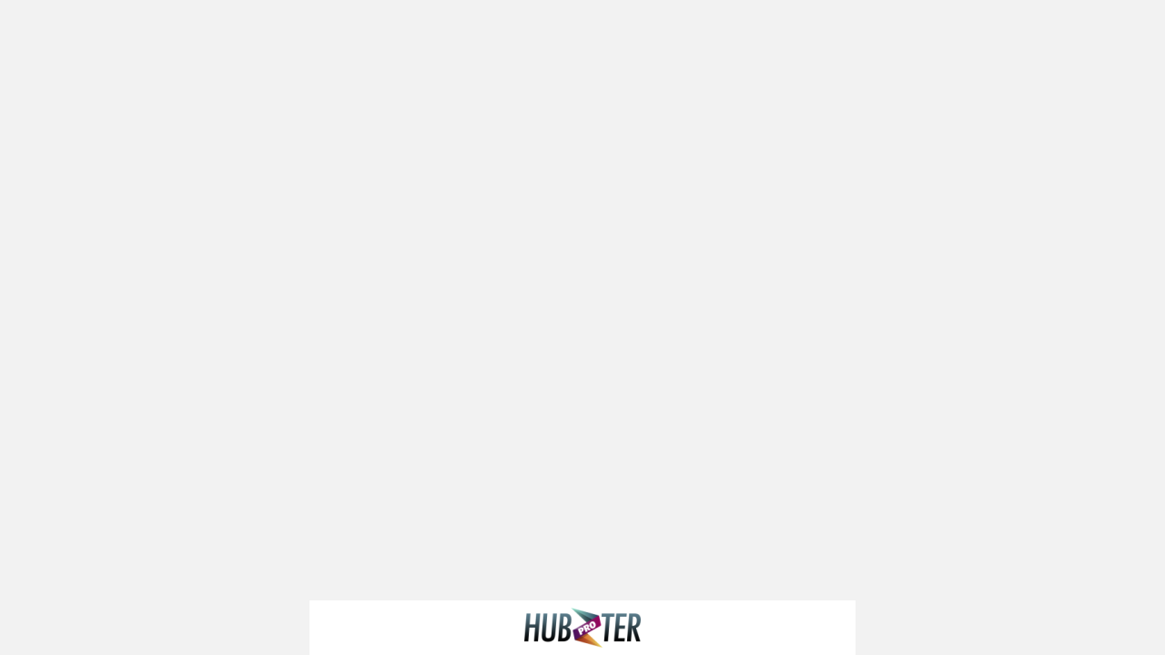

--- FILE ---
content_type: text/css; charset=utf-8
request_url: https://www.hubzter.pro/css/main.5c7e724c.css
body_size: -242
content:
[data-v-f723fc18]:root{--safe-bottom-position:0px;--buttons-border-radius:36px}.error-page[data-v-f723fc18]{display:-webkit-box;display:-ms-flexbox;display:flex;-webkit-box-orient:vertical;-webkit-box-direction:normal;-ms-flex-direction:column;flex-direction:column;-webkit-box-align:center;-ms-flex-align:center;align-items:center}.error-page h1[data-v-f723fc18]{font-weight:700}.error-page .error-stack[data-v-f723fc18]{white-space:pre-wrap}

--- FILE ---
content_type: text/css; charset=utf-8
request_url: https://www.hubzter.pro/scss/cssvars.css
body_size: 1365
content:
:root{--palette-primary: #ff6647;--palette-primary-rgb: 255, 102, 71;--palette-primary-darken-1: #ff512e;--palette-primary-darken-1-rgb: 255, 80.7962, 45.5;--palette-primary-darken-2: #ff3c14;--palette-primary-darken-2-rgb: 255, 59.59239, 20;--palette-primary-darken-3: #fa2a00;--palette-primary-darken-3-rgb: 249.5, 42.03533, 0;--palette-primary-darken-4: #e02600;--palette-primary-darken-4-rgb: 224, 37.73913, 0;--palette-primary-darken-5: #c72100;--palette-primary-darken-5-rgb: 198.5, 33.44293, 0;--palette-primary-darken-6: #ad1d00;--palette-primary-darken-6-rgb: 173, 29.14674, 0;--palette-primary-darken-7: #941900;--palette-primary-darken-7-rgb: 147.5, 24.85054, 0;--palette-primary-darken-8: #7a1500;--palette-primary-darken-8-rgb: 122, 20.55435, 0;--palette-primary-lighten-1: #ff7b61;--palette-primary-lighten-1-rgb: 255, 123.2038, 96.5;--palette-primary-lighten-2: #ff907a;--palette-primary-lighten-2-rgb: 255, 144.40761, 122;--palette-primary-lighten-3: #ffa694;--palette-primary-lighten-3-rgb: 255, 165.61141, 147.5;--palette-primary-lighten-4: #ffbbad;--palette-primary-lighten-4-rgb: 255, 186.81522, 173;--palette-primary-lighten-5: #ffd0c7;--palette-primary-lighten-5-rgb: 255, 208.01902, 198.5;--palette-primary-lighten-6: #ffe5e0;--palette-primary-lighten-6-rgb: 255, 229.22283, 224;--palette-primary-lighten-7: snow;--palette-primary-lighten-7-rgb: 255, 250.42663, 249.5;--palette-primary-lighten-8: #fff;--palette-primary-lighten-8-rgb: 255, 255, 255;--palette-secondary: #d6008f;--palette-secondary-rgb: 214, 0, 143;--palette-secondary-darken-1: #bd007e;--palette-secondary-darken-1-rgb: 188.5, 0, 125.96028;--palette-secondary-darken-2: #a3006d;--palette-secondary-darken-2-rgb: 163, 0, 108.92056;--palette-secondary-darken-3: #8a005c;--palette-secondary-darken-3-rgb: 137.5, 0, 91.88084;--palette-secondary-darken-4: #70004b;--palette-secondary-darken-4-rgb: 112, 0, 74.84112;--palette-secondary-darken-5: #57003a;--palette-secondary-darken-5-rgb: 86.5, 0, 57.8014;--palette-secondary-darken-6: #3d0029;--palette-secondary-darken-6-rgb: 61, 0, 40.76168;--palette-secondary-darken-7: #240018;--palette-secondary-darken-7-rgb: 35.5, 0, 23.72196;--palette-secondary-darken-8: #0a0007;--palette-secondary-darken-8-rgb: 10, 0, 6.68224;--palette-secondary-lighten-1: #f000a0;--palette-secondary-lighten-1-rgb: 239.5, 0, 160.03972;--palette-secondary-lighten-2: #ff0aae;--palette-secondary-lighten-2-rgb: 255, 10, 173.71495;--palette-secondary-lighten-3: #ff24b6;--palette-secondary-lighten-3-rgb: 255, 35.5, 182.17523;--palette-secondary-lighten-4: #ff3dbf;--palette-secondary-lighten-4-rgb: 255, 61, 190.63551;--palette-secondary-lighten-5: #ff57c7;--palette-secondary-lighten-5-rgb: 255, 86.5, 199.09579;--palette-secondary-lighten-6: #ff70d0;--palette-secondary-lighten-6-rgb: 255, 112, 207.55607;--palette-secondary-lighten-7: #ff8ad8;--palette-secondary-lighten-7-rgb: 255, 137.5, 216.01636;--palette-secondary-lighten-8: #ffa3e0;--palette-secondary-lighten-8-rgb: 255, 163, 224.47664;--palette-positive: #00a775;--palette-positive-rgb: 0, 167, 117;--palette-positive-darken-1: #008e63;--palette-positive-darken-1-rgb: 0, 141.5, 99.13473;--palette-positive-darken-2: #007451;--palette-positive-darken-2-rgb: 0, 116, 81.26946;--palette-positive-darken-3: #005b3f;--palette-positive-darken-3-rgb: 0, 90.5, 63.40419;--palette-positive-darken-4: #00412e;--palette-positive-darken-4-rgb: 0, 65, 45.53892;--palette-positive-darken-5: #00281c;--palette-positive-darken-5-rgb: 0, 39.5, 27.67365;--palette-positive-darken-6: #000e0a;--palette-positive-darken-6-rgb: 0, 14, 9.80838;--palette-positive-darken-7: #000;--palette-positive-darken-7-rgb: 0, 0, 0;--palette-positive-darken-8: #000;--palette-positive-darken-8-rgb: 0, 0, 0;--palette-positive-lighten-1: #00c187;--palette-positive-lighten-1-rgb: 0, 192.5, 134.86527;--palette-positive-lighten-2: #00da99;--palette-positive-lighten-2-rgb: 0, 218, 152.73054;--palette-positive-lighten-3: #00f4ab;--palette-positive-lighten-3-rgb: 0, 243.5, 170.59581;--palette-positive-lighten-4: #0effb7;--palette-positive-lighten-4-rgb: 14, 255, 182.84431;--palette-positive-lighten-5: #28ffbe;--palette-positive-lighten-5-rgb: 39.5, 255, 190.47904;--palette-positive-lighten-6: #41ffc6;--palette-positive-lighten-6-rgb: 65, 255, 198.11377;--palette-positive-lighten-7: #5bffce;--palette-positive-lighten-7-rgb: 90.5, 255, 205.7485;--palette-positive-lighten-8: #74ffd5;--palette-positive-lighten-8-rgb: 116, 255, 213.38323;--palette-negative: #ff112e;--palette-negative-rgb: 255, 17, 46;--palette-negative-darken-1: #f7001e;--palette-negative-darken-1-rgb: 246.5, 0, 30.03571;--palette-negative-darken-2: #dd001b;--palette-negative-darken-2-rgb: 221, 0, 26.92857;--palette-negative-darken-3: #c40018;--palette-negative-darken-3-rgb: 195.5, 0, 23.82143;--palette-negative-darken-4: #aa0015;--palette-negative-darken-4-rgb: 170, 0, 20.71429;--palette-negative-darken-5: #910012;--palette-negative-darken-5-rgb: 144.5, 0, 17.60714;--palette-negative-darken-6: #77000f;--palette-negative-darken-6-rgb: 119, 0, 14.5;--palette-negative-darken-7: #5e000b;--palette-negative-darken-7-rgb: 93.5, 0, 11.39286;--palette-negative-darken-8: #440008;--palette-negative-darken-8-rgb: 68, 0, 8.28571;--palette-negative-lighten-1: #ff2b44;--palette-negative-lighten-1-rgb: 255, 42.5, 68.39286;--palette-negative-lighten-2: #ff445b;--palette-negative-lighten-2-rgb: 255, 68, 90.78571;--palette-negative-lighten-3: #ff5e71;--palette-negative-lighten-3-rgb: 255, 93.5, 113.17857;--palette-negative-lighten-4: #f78;--palette-negative-lighten-4-rgb: 255, 119, 135.57143;--palette-negative-lighten-5: #ff919e;--palette-negative-lighten-5-rgb: 255, 144.5, 157.96429;--palette-negative-lighten-6: #ffaab4;--palette-negative-lighten-6-rgb: 255, 170, 180.35714;--palette-negative-lighten-7: #ffc4cb;--palette-negative-lighten-7-rgb: 255, 195.5, 202.75;--palette-negative-lighten-8: #ffdde1;--palette-negative-lighten-8-rgb: 255, 221, 225.14286;--palette-gray: #98999a;--palette-gray-rgb: 152, 153, 154;--palette-gray-darken-1: #8b8c8d;--palette-gray-darken-1-rgb: 139.125, 140.25, 141.375;--palette-gray-darken-2: #7e8081;--palette-gray-darken-2-rgb: 126.25, 127.5, 128.75;--palette-gray-darken-3: #727374;--palette-gray-darken-3-rgb: 113.625, 114.75, 115.875;--palette-gray-darken-4: #656667;--palette-gray-darken-4-rgb: 101, 102, 103;--palette-gray-darken-5: #58595a;--palette-gray-darken-5-rgb: 88.375, 89.25, 90.125;--palette-gray-darken-6: #4c4d4d;--palette-gray-darken-6-rgb: 75.75, 76.5, 77.25;--palette-gray-darken-7: #3f4040;--palette-gray-darken-7-rgb: 63.125, 63.75, 64.375;--palette-gray-darken-8: #333334;--palette-gray-darken-8-rgb: 50.5, 51, 51.5;--palette-gray-lighten-1: #a5a6a7;--palette-gray-lighten-1-rgb: 164.875, 165.75, 166.625;--palette-gray-lighten-2: #b2b3b3;--palette-gray-lighten-2-rgb: 177.75, 178.5, 179.25;--palette-gray-lighten-3: #bfbfc0;--palette-gray-lighten-3-rgb: 190.625, 191.25, 191.875;--palette-gray-lighten-4: #cccccd;--palette-gray-lighten-4-rgb: 203.5, 204, 204.5;--palette-gray-lighten-5: #d8d9d9;--palette-gray-lighten-5-rgb: 216.375, 216.75, 217.125;--palette-gray-lighten-6: #e5e6e6;--palette-gray-lighten-6-rgb: 229.25, 229.5, 229.75;--palette-gray-lighten-7: #f2f2f2;--palette-gray-lighten-7-rgb: 242.125, 242.25, 242.375;--palette-gray-lighten-8: #fff;--palette-gray-lighten-8-rgb: 255, 255, 255;--palette-bg: #fff;--palette-bg-rgb: 255, 255, 255;--palette-fg: #000;--palette-fg-rgb: 0, 0, 0;--palette-twitter: #1da1f2;--palette-facebook: #1877f2;--gradient-90deg: linear-gradient(90deg, var(--palette-primary) 0%, var(--palette-secondary) 100%)}



--- FILE ---
content_type: text/css; charset=utf-8
request_url: https://www.hubzter.pro/css/chunk-55611646.0c012c9f.css
body_size: -201
content:
:root{--safe-bottom-position:0px;--buttons-border-radius:36px}.vault-modal__wrapper{height:calc(100% - 64px)}.vault-modal .simplebar-content,.vault-modal__wrapper{display:-webkit-box;display:-ms-flexbox;display:flex;-webkit-box-orient:vertical;-webkit-box-direction:normal;-ms-flex-direction:column;flex-direction:column}.vault-modal .simplebar-content{height:100%}.vault-modal .simplebar-content .vault-modal__upload-button{bottom:var(--sp-6)}@media screen and (min-width:600px){.vault-modal .vault-modal__wrapper{width:600px;max-height:744px}}

--- FILE ---
content_type: text/css; charset=utf-8
request_url: https://www.hubzter.pro/css/chunk-89661962.65677f7a.css
body_size: 476
content:
[data-v-6e62fefe]:root{--safe-bottom-position:0px;--buttons-border-radius:36px}.content-feed-cover-author[data-v-6e62fefe]{display:-webkit-box;display:-ms-flexbox;display:flex;-webkit-box-align:center;-ms-flex-align:center;align-items:center;width:100%;position:absolute;background:-webkit-gradient(linear,left top,left bottom,from(transparent),to(rgba(0,0,0,.4)));background:linear-gradient(180deg,transparent,rgba(0,0,0,.4))}.content-feed-cover-author__avatar[data-v-6e62fefe]{-ms-flex-negative:0;flex-shrink:0}.content-feed-cover-author__username[data-v-6e62fefe]{color:var(--palette-bg);font-size:16px;font-weight:800;overflow:hidden;text-overflow:ellipsis}.system-tag{border:1px solid var(--palette-gray-lighten-7);display:-webkit-inline-box;display:-ms-inline-flexbox;display:inline-flex;vertical-align:top;border-radius:6px;-webkit-box-align:center;-ms-flex-align:center;align-items:center}[data-v-56ea73a0]:root{--safe-bottom-position:0px;--buttons-border-radius:36px}.content-feed-grid[data-v-56ea73a0]{padding-bottom:var(--sp-6)}.content-feed-grid.__proportional[data-v-56ea73a0]{padding-left:var(--sp-4);padding-right:var(--sp-4)}@media screen and (min-width:600px){.content-feed-grid.__proportional[data-v-56ea73a0]{padding-left:0;padding-right:0}}.content-feed-grid[data-v-56ea73a0] .content-feed-grid__list{display:grid;grid-template-columns:repeat(3,1fr);grid-column-gap:2px;grid-row-gap:2px}.content-feed-grid[data-v-56ea73a0] .content-feed-grid__list.__proportional{grid-template-columns:repeat(2,1fr);grid-column-gap:var(--sp-4);grid-row-gap:var(--sp-4)}.content-feed-grid__item[data-v-56ea73a0]{cursor:pointer}.content-feed-grid__banner[data-v-56ea73a0]{grid-row:span 7}@media only screen and (min-device-width:375px)and (max-device-width:812px)and (-webkit-device-pixel-ratio:3){.content-feed-grid__search-model[data-v-56ea73a0]{margin-top:var(--sp-4);margin-bottom:var(--sp-n2)}}@media only screen and (min-device-width:375px)and (max-device-width:667px){.content-feed-grid__search-model[data-v-56ea73a0]{margin-top:var(--sp-4);margin-bottom:var(--sp-n2)}}@media only screen and (min-device-width:414px)and (max-device-width:736px){.content-feed-grid__search-model[data-v-56ea73a0]{margin-top:var(--sp-4);margin-bottom:var(--sp-n2)}}@media only screen and (min-device-width:320px)and (max-device-width:568px){.content-feed-grid__search-model[data-v-56ea73a0]{margin-top:var(--sp-4);margin-bottom:var(--sp-n2)}}@media screen and (min-width:600px){.content-feed-grid__search-model-img[data-v-56ea73a0]{height:100%}}.confirm-sensitive__button{-webkit-box-flex:1;-ms-flex-positive:1;flex-grow:1}[data-v-5ac7261e]:root{--safe-bottom-position:0px;--buttons-border-radius:36px}.select-tags[data-v-5ac7261e]{height:100%}.select-tags__list[data-v-5ac7261e]{height:0;-webkit-box-flex:1;-ms-flex-positive:1;flex-grow:1}.select-tags__item.__checked[data-v-5ac7261e]{background:var(--palette-gray-lighten-7)}.select-tags__item.__checked[data-v-5ac7261e] .checkbox__box{background:var(--palette-bg)}[data-v-74bab917]:root{--safe-bottom-position:0px;--buttons-border-radius:36px}.filter-tags__item[data-v-74bab917]{display:-webkit-inline-box;display:-ms-inline-flexbox;display:inline-flex;height:32px;background-color:var(--palette-bg);border-radius:6px;-webkit-box-align:center;-ms-flex-align:center;align-items:center;cursor:pointer}.filter-tags__item:hover .filter-tags__item-icon[data-v-74bab917]{color:var(--palette-secondary)}.filter-tags__item__item-icon[data-v-74bab917]{color:var(--palette-gray)}:root{--safe-bottom-position:0px;--buttons-border-radius:36px}.discover{background:var(--palette-gray-lighten-7)}.discover__feed{position:relative;-webkit-box-flex:1;-ms-flex-positive:1;flex-grow:1}.discover__feed:after{content:"";position:absolute;left:0;right:0;top:100%;display:block;height:var(--safe-bottom-position)}.discover__welcome-text-title{text-transform:uppercase}.discover__welcome-text-description{color:var(--palette-gray-darken-4)}